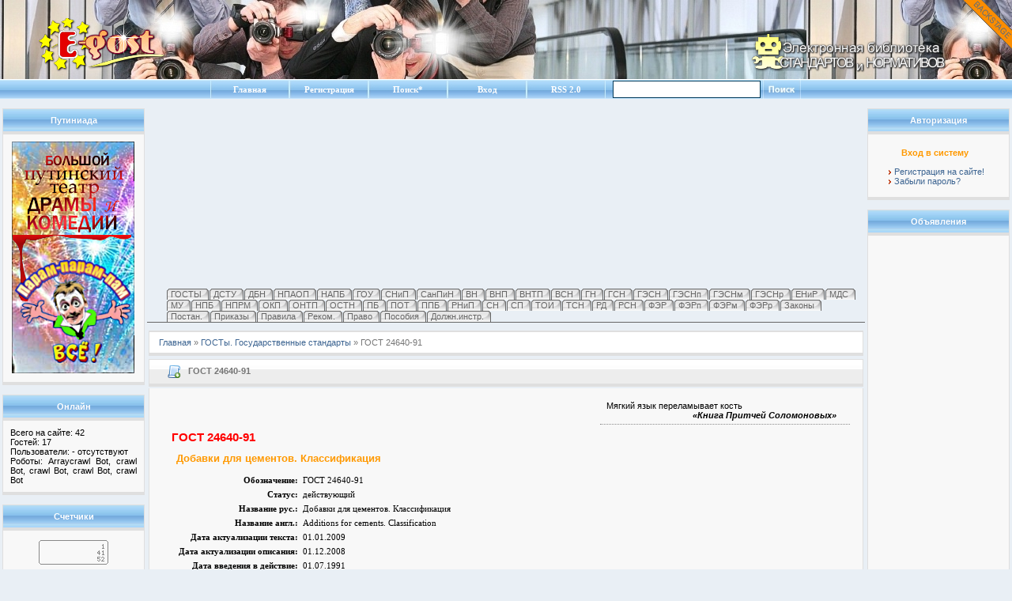

--- FILE ---
content_type: text/html; charset=windows-1251
request_url: http://www.e-gost.org.ua/gost/15553-gost-24640-91.html
body_size: 8645
content:
<!doctype html>

<html lang="ru">
<head>
<meta http-equiv="Content-Type" content="text/html; charset=windows-1251" />
<title>ГОСТ 24640-91 - Добавки для цементов. Классификация</title>
<meta name="description" content="ГОСТ 24640-91 - Добавки для цементов. Классификация, " />
<meta name="abstract" content="ГОСТ 24640-91 - Добавки для цементов. Классификация » ГОСТ 24640-91 - Добавки для цементов. Классификация ..." />
<meta name="keywords" content=", виды, добавки, добавок, изготовлении, классификацию, классификация, применяемых, распространяется, устанавливает, цемента, цементов, , additions, cements, classification" />
<link rel="search" type="application/opensearchdescription+xml" href="http://www.e-gost.org.ua/engine/opensearch.php" title="Электронная библиотека стандартов и нормативов (ГОСТы, ДСТУ, ДБН, СНиПы...)" /> 
<link rel="canonical" href="http://www.e-gost.org.ua/gost/15553-gost-24640-91.html" />
<link rel="alternate" type="application/rss+xml" title="Электронная библиотека стандартов и нормативов (ГОСТы, ДСТУ, ДБН, СНиПы...)" href="http://www.e-gost.org.ua/rss.xml" />





<link rel="stylesheet" href="/templates/35c/css/style.css" type="text/css" media="all" />
<link rel="stylesheet" href="/templates/35c/css/engine.css" type="text/css" media="all" />
<link rel="stylesheet" href="/templates/35c/css/ste.css" type="text/css" media="all" />


<link rel="shortcut icon" href="/templates/35c/images/icon/main.png">
<style type="text/css" media="all">.heder {background: #6AA6CC url(/uploads/img/1/eg1_023.jpg) repeat;}</style>

</head>
<!-- блок 1 -->
<body>

<table width="100%" cellspacing="0" cellpadding="0">
<tr>
<td height="100" class="heder">
<div class="rel"><div style="z-index:8" class="backstage"><a href="#"><img src="/templates/35c/images/t.gif" width="62" height="62" border="0" alt="" /></a><img src="/templates/35c/images/backstage.gif" width="62" height="62" alt="" /></div></div>
<table border="0" cellpadding="0" cellspacing="0" width="100%">
<tr>
<td align="center" height="100">
&nbsp;</td>
<td width="100%" align="center">
&nbsp;</td>
</tr>
</table>
</td>
</tr>
<tr>
<td height="24" align="center" valign="middle" background="/templates/35c/images/hd_d.jpg">
<table width="100%" cellspacing="0" cellpadding="0">
<tr>
<td>&nbsp;</td>
<!-- top-menu on --><td width="100" height="24" id="hmenu">
<a href="/index.php" title="В начало">Главная</a></td>
<td width="100" height="24" id="hmenu">
<a href="/index.php?do=register" title="Зарегистрироватся на сайте">Регистрация</a></td>
<td width="100" height="24" id="hmenu">
<a href="/index.php?do=search&mode=advanced" title="Расширенный поиск">Поиск*</a></td>
<td width="100" height="24" id="hmenu">
<a href="#" onclick="document.getElementById('login_form').style.display='block'; return false;">Вход</a></td>
<td width="100" height="24" id="hmenu">
<a href="/rss.xml" title="Новости по RSS каналу">RSS 2.0</a></td>
<!-- top-menu off -->
<form onSubmit="javascript: showBusyLayer()" method="post" action=''>
<input type="hidden" name="do" value="search" />
<input type="hidden" name="subaction" value="search" />
<td width="9" height="24">
&nbsp;</td>
<td width="190" height="24">
<input name="story" type="text" class="srt" size="20" /></td>
<td width="28" height="24" align="center">
<input name="image" type="image" src="/templates/35c/images/search.jpg" title="Поиск по сайту" align="middle" /></td>
</form>
<td>
&nbsp;</td>
</tr>
</table>
</td>
</tr>
<tr>
<td>
<table width="100%" cellspacing="0" cellpadding="0">
<tr>
<td width="7">
&nbsp;</td>
<td width="180" align="left" valign="top">
<table width="180" cellspacing="0" cellpadding="0">
<tr>
<td>
&nbsp;</td>
</tr>
<tr>
<td height="28" class="cf5">
Путиниада</td>
</tr>
<tr>
<td valign="top" bgcolor="#F8F8F8" class="cf4">
<a href="http://www.e-gost.org.ua/s/m.php?id=15"><img src="/cat/05/_ctrl/putin_theatre_01.png" style="margin-left: 2px;" border="0" alt="Большой путинский театр Драмы и Комедии - 01!" title="Письков" /></a>
 
</td>
</tr>
<tr>
<td>
&nbsp;</td>
</tr>
</table>






<table width="180" cellspacing="0" cellpadding="0">
<tr>
<td height="28" class="cf5">
<span lang="ru">Онлайн </span></td>
</tr>
<tr>
<td align="center" valign="top" bgcolor="#F8F8F8" class="cf4">
Всего на сайте: 42<br />
Гостей: 17<br />
Пользователи: - отсутствуют<br />
Роботы: Arraycrawl Bot, crawl Bot, crawl Bot, crawl Bot, crawl Bot</td>
</tr>
<tr>
<td>
&nbsp;</td>
</tr>
</table>
<table width="180" cellspacing="0" cellpadding="0">
<tr>
<td height="28" class="cf5">
Счетчики</td>
</tr>
<tr>
<td valign="top" bgcolor="#F8F8F8" class="cf4">
<div align="left">
<noindex><script type="text/javascript" src="/templates/35c/css/z_countbl.js"></script></noindex></div>
</td>
</tr>
<tr>
<td>
&nbsp;</td>
</tr>
</table>
</td>
<td width="7">
&nbsp;</td>
<td align="center" valign="top" width="100%">
<br />
<div><img src="/templates/35c/images/spacer.gif" width="480" height="1"></div>


<center>
<div style="padding: 0 0 8px 0; width:500px;">
<noindex><div align="center" style="height:190px;">
<script type="text/javascript" src="/templates/35c/css/z_dadvert.js"></script>
</div>
</noindex>
</div>
</center>


 
<div align="center" style="padding-bottom:7px;">
<div id="tabsK" style="margin: 18px 0 8px 0;">
<ul><li id="current">
<li><a href="/gost" title="ГОСТЫ"><span>ГОСТЫ</span></a></li>
<li><a href="/dstu" title="Державні Стандарти Украіни"><span>ДСТУ</span></a></li>
<li><a href="/dbn" title="Державні будівельні норми (для Украины)"><span>ДБН</span></a></li>
<li><a href="/npaop" title="Перечень Нормативно-Правових Актів з Охорони Праці (для Украины)"><span>НПАОП</span></a></li>
<li><a href="/napb" title="Нормативы по пожарной безопасности (НАПБ Украины, НПБ России)"><span>НАПБ</span></a></li>
<li><a href="/go" title="Гражданская оборона Украины"><span>ГОУ</span></a></li>
<li><a href="/snip" title="Строительные нормы и правила"><span>СНиП</span></a></li>
<li><a href="/sanpin" title="Санитарные правила и нормы"><span>СанПиН</span></a></li>
<li><a href="/vn" title="Ведомственные нормы"><span>ВН</span></a></li>
<li><a href="/vnp" title="Ведомственные нормы проектирования"><span>ВНП</span></a></li>
<li><a href="/vntp" title="Ведомственные нормы технологического проектирования"><span>ВНТП</span></a></li>
<li><a href="/vsn" title="Ведомственные строительные нормы"><span>ВСН</span></a></li>
<li><a href="/gn" title="Гигиенические нормы"><span>ГН</span></a></li>
<li><a href="/gsn" title="Строительные нормы и правила Российской Федерации"><span>ГСН</span></a></li>
<li><a href="/gesn" title="Государственные элементные сметные нормы на строительные работы"><span>ГЭСН</span></a></li>
<li><a href="/gecnp" title="Государственные элементные сметные нормы на пусконаладочные работы"><span>ГЭСНп</span></a></li>
<li><a href="/gesnm" title="Государственные элементные сметные нормы на монтаж оборудования"><span>ГЭСНм</span></a></li>
<li><a href="/gesnr" title="ГЭСНр-2001 - Государственные элементные сметные нормы на ремонтно-строительные работы"><span>ГЭСНр</span></a></li>
<li><a href="/enir" title="Единые нормы и расценки на строительные, монтажные и ремонтно-строительные работы"><span>ЕНиР</span></a></li>
<li><a href="/mds" title="Методические документы в строительстве"><span>МДС</span></a></li>
<li><a href="/mu" title="Методические указания"><span>МУ</span></a></li>
<li><a href="/npb" title="Нормы противопожарной безопасности"><span>НПБ</span></a></li>
<li><a href="/nprm" title="Нормативные показатели расхода материалов"><span>НПРМ</span></a></li>
<li><a href="/okp" title="Общероссийский классификатор продукции"><span>ОКП</span></a></li>
<li><a href="/ontp" title="Общесоюзные нормы технологического проектирования"><span>ОНТП</span></a></li>
<li><a href="/ostn" title="Отраслевые строительно-технологические нормы"><span>ОСТН</span></a></li>
<li><a href="/pb" title="Правила безопасности"><span>ПБ</span></a></li>
<li><a href="/pot" title="Правила по охране труда"><span>ПОТ</span></a></li>
<li><a href="/ppb" title="Правила пожарной безопасности"><span>ППБ</span></a></li>
<li><a href="/rnip" title="Реставрационные нормы и правила"><span>РНиП</span></a></li>
<li><a href="/sn" title="Строительные нормы"><span>СН</span></a></li>
<li><a href="/sp" title="Своды правил по строительству"><span>СП</span></a></li>
<li><a href="/toi" title="Типовые инструкции по охране труда"><span>ТОИ</span></a></li>
<li><a href="/tsn" title="Территориальные строительные нормы"><span>ТСН</span></a></li>
<li><a href="/rd" title="Руководящие документы"><span>РД</span></a></li>
<li><a href="/rsn" title="Ресурсные Сметные Нормы"><span>РСН</span></a></li>
<li><a href="/fer" title="ФЭР-2001 - Федеральные единичные расценки на строительные работы"><span>ФЭР</span></a></li>
<li><a href="/ferp" title="ФЭРп-2001 - Федеральные единичные расценки на пусконаладочные работы"><span>ФЭРп</span></a></li>
<li><a href="/ferm" title="ФЭРм-2001 - Федеральные единичные расценки на монтаж оборудования"><span>ФЭРм</span></a></li>
<li><a href="/ferr" title="ФЭРр-2001 - Федеральные единичные расценки на ремонтно-строительные работы"><span>ФЭРр</span></a></li>
<li><a href="/zakon" title="Законы"><span>Законы</span></a></li>
<li><a href="/post" title="Постановления"><span>Постан.</span></a></li>
<li><a href="/prikaz" title="Приказы"><span>Приказы</span></a></li>
<li><a href="/pravila" title="Правила"><span>Правила</span></a></li>
<li><a href="/recom" title="Рекомендации"><span>Реком.</span></a></li>
<li><a href="/pravo" title="Право"><span>Право</span></a></li>
<li><a href="/posob" title="Пособия"><span>Пособия</span></a></li>
<li><a href="/desc" title="Должностные инструкции"><span>Должн.инстр.</span></a></li>
</ul></div></div> 

<!-- блок 2 -->
<table width="100%">
<tr>
<td class="speedbar"><span id='dle-speedbar'><a href="http://www.e-gost.org.ua/">Главная</a> &raquo; <a href="http://www.e-gost.org.ua/gost/">ГОСТы. Государственные стандарты</a> &raquo; ГОСТ 24640-91</span></td>
</tr>
</table>

<div id='dle-info'></div> <div id='dle-content'>
<index>
<table width="100%">
<tr>
<td height="28" class="titleblock">
<img src="/templates/35c/images/icon/gost-1.png" align="absmiddle" border="0" hspace="10" alt="" />ГОСТ 24640-91</td>
</tr>
<tr>
<td align="left" valign="top" bgcolor="#F8F8F8" class="news">
<div class="ctt">Мягкий язык переламывает кость<div align="right"><b><i>«Книга Притчей Соломоновых»&nbsp;&nbsp;&nbsp;</i></b></div>
  </div>
<div style="clear: both;"></div>
<div style="padding: 2px 14px 14px 14px;">
<div id='news-id-15553'><h1>ГОСТ 24640-91</h1>
<h2>Добавки для цементов. Классификация</h2>
<table class="style3" cellpadding="0" border="0" cellspacing="10" style="border-collapse: collapse" bordercolor="#111111">
<tr><td align="right" class="sft" nowrap><b>Обозначение:</b></td><td class="sft">ГОСТ 24640-91</td></tr>
<tr><td align="right" class="sft" nowrap><b>Статус:</b></td><td class="sft">действующий</td></tr>
<tr><td align="right" class="sft" nowrap><b>Название рус.:</b></td><td class="sft">Добавки для цементов. Классификация</td></tr>
<tr><td align="right" class="sft" nowrap><b>Название англ.:</b></td><td class="sft">Additions for cements. Classification</td></tr>
<tr><td align="right" class="sft" nowrap><b>Дата актуализации текста:</b></td><td class="sft">01.01.2009</td></tr>
<tr><td align="right" class="sft" nowrap><b>Дата актуализации описания:</b></td><td class="sft">01.12.2008</td></tr>
<tr><td align="right" class="sft" nowrap><b>Дата введения в действие:</b></td><td class="sft">01.07.1991</td></tr>
<tr><td align="right" class="sft" nowrap><b>Область и условия применения:</b></td><td class="sft">Настоящий стандарт распространяется на все виды добавок, применяемых при изготовлении цемента, и устанавливает их классификацию</td></tr>
<tr><td align="right" class="sft" nowrap><b>Взамен:</b></td><td class="sft">ГОСТ 24640-81</td></tr>
</table>
<p align="center">
<br><div class="quote"><b><i>Внимание!</b></i> &nbsp;Запрошенный документ есть в базе и будет доступен к просмотру и сохранению немедленно после <a href=/index.php?do=register><b><font color=red>регистрации</font></b></a>. Регистрация платная - 3$ (единоразово, в валюте страны плательщика). Способ регистрации - мгновенный с помощью SMS.</div></div></div></div><br /></div>
<div align="center">
</div>
<div style="clear: both;"></div>

<div style="padding: 12px 27px 15px 27px;">
<div style="padding: 7px 0 15px 0;">
<img src="/templates/35c/images/hderr.gif" border="0" width="100%" height="1" alt="" /></div>
<div style="padding: 0 0 6px 10px;"><strong>Похожие документы по теме:</strong></div>
<div style="padding: 0 0 18px 15px;"><li><a href="http://www.e-gost.org.ua/dstu/29568-29568.html">ДСТУ Б В.2.7-100-94</a></li><li><a href="http://www.e-gost.org.ua/gost/15897-gost-25094-94.html">ГОСТ 25094-94</a></li><li><a href="http://www.e-gost.org.ua/dstu/29604-29604.html">ДСТУ Б В.2.7-128:2006</a></li><li><a href="http://www.e-gost.org.ua/dstu/29695-29695.html">ДСТУ Б В.2.7-69-98</a></li><li><a href="http://www.e-gost.org.ua/dstu/29688-29688.html">ДСТУ Б В.2.7-65-97</a></li></div>
<div align="right" style="padding: 0 15px 18px 0;">
 &nbsp;
Просмотров: 1634 &nbsp;<img src="/templates/35c/images/icon.gif" align="absmiddle" border="0" alt="" /> <strong><noindex><a href="http://www.e-gost.org.ua/gost/print:page,1,15553-gost-24640-91.html" rel="nofollow">Печать</a></noindex></strong></div>
<div align="center" style="padding: 8px 0 28px 0;">
<noindex><div class="share42init"></div>
<script async type="text/javascript" src="/add/modules/bookmarks/share42.js"></script></noindex></div>

<div align="center" style="padding: 0 0 5px 0;">
<img src="/templates/35c/images/hderr.gif" border="0" width="100%" height="1" alt="" /></div>
<div align="right" style="padding: 10px 10px 10px 15px; font: bold 15px arial; color:#279DD7;">
<img align="left" style="margin: 0 7px 0 0;" src="/templates/35c/images/png/f01.png" border="0" alt="" />
 ... примите к сведению...
</div>
<div style="padding: 0px 15px 30px 15px; font: 11px Century Gothic, Verdana; text-transform: uppercase; color:#D5006A;">
Женщина думает с кем провести вечер, а мужчина - с кем провести ночь. 
</div></div>
</td>
</tr>
</table>
</index></div>
<!-- блок 3 -->



<center><div style="padding: 30px 0 0 0;">
<noindex><iframe data-aa='963703' src='//ad.a-ads.com/963703?size=468x60' scrolling='no' style='width:468px; height:60px; border:0px; padding:0; overflow:hidden' allowtransparency='true'></iframe>
</noindex>
</div></center>



<center><div style="padding: 30px 0 0 0;">
<noindex><div style="padding: 3px 9px 1px 9px;">
<script async src="//pagead2.googlesyndication.com/pagead/js/adsbygoogle.js"></script>
<!-- 468x60 egost, создано 22.03.10 -->
<ins class="adsbygoogle"
     style="display:inline-block;width:468px;height:60px"
     data-ad-client="ca-pub-1585968331918388"
     data-ad-slot="9758344150"></ins>
<script>
(adsbygoogle = window.adsbygoogle || []).push({});
</script>
</div>
</noindex>
</div></center>



<center><div style="padding: 30px 0 10px 0;">
<link rel="stylesheet" href="/cat/12/yesno/_ctrl/yn.css" type="text/css" media="all" />
<center>
<div style="padding: 0 0 10px 0;">
<div class="body-short" style="width:500px;">
<h3 align="left"><img src="/cat/12/yesno/_ctrl/04.png" align="absmiddle" border="0" hspace="10" width="19" alt="" />
<font color="#C20C40">Сервисы, которые могут пригодиться</font></h3>
<div style="padding: 1px 14px 10px 14px;text-align:justify;">
<div class="yn_1"><div class="yn_2"><div class="yn_3"><div class="yn_4"><div align="center" class="yn_5">
<iframe src="/cat/12/yesno/view.php?q=1" width="100%" height="170" frameborder="0" scrolling="no"></iframe>
</div></div></div></div></div></div></div></div>
</center>
</div></center>








<center>
<div align="center" style="padding: 0 0 8px 0; clear:both; width:500px;">
<noindex><div align="center" style="height:190px;">
<script type="text/javascript">document.write("<div id='vUEp2OXpqUEw3UDQ3MGg1ULFoKyi-0w'></div>");var visitweb_script=document.createElement("script");
visitweb_script.type="text/javascript";
visitweb_script.charset="utf-8";
visitweb_script.src="//lp.iokdep.com/xj/UEp2OXpqUEw3UDQ3MGg1ULFoKyi-0w";
;
if(document.body){
document.body.appendChild(visitweb_script);
}else{
document.getElementsByTagName("head")[0].appendChild(visitweb_script);
}</script>
</noindex>
</div></center>


<div align="center" class="sts" style="padding: 10px 0 20px 0;"></div>

<div class="stl1" align="left" style="padding: 3px 15px 20px 15px;">
<!-- sa --><script type="text/javascript">
<!--
var _acic={dataProvider:10};(function(){var e=document.createElement("script");e.type="text/javascript";e.async=true;e.src="https://www.acint.net/aci.js";var t=document.getElementsByTagName("script")[0];t.parentNode.insertBefore(e,t)})()
//-->
</script><!-- /se --><br />
<!-- la --><br /><!-- /le -->
<!-- mi --><!-- /mi -->
</div>

</td>
<td width="7">
&nbsp;</td>
<td width="200" align="left" valign="top">
<table width="180" cellspacing="0" cellpadding="0">
<tr>
<td>
&nbsp;</td>
</tr>
<tr>
<td height="28" bgcolor="#808080" class="cf5">
Авторизация
</td>
</tr>
<tr>
<td valign="top" bgcolor="#F8F8F8" class="cf4">
<div style="padding-top:8px; padding-left:15px; padding-bottom:5px;">
<a href="#" onclick="document.getElementById('login_form').style.display='block'; return false;"><font color="#FF9900"><b>&nbsp;&nbsp;&nbsp;&nbsp;&nbsp; Вход в систему</b></font></a><br /><br />
<a href="http://www.e-gost.org.ua/index.php?do=register"><img src="/templates/35c/images/icon.gif" align="absmiddle" border="0" alt="" /> 
Регистрация на сайте!</a><br />
<a href="http://www.e-gost.org.ua/index.php?do=lostpassword"><img src="/templates/35c/images/icon.gif" align="absmiddle" border="0" alt="" /> Забыли 
пароль?</a></div>

</td>
</tr>
<tr>
<td>
&nbsp;</td>
</tr>
</table>
<table width="180" cellspacing="0" cellpadding="0">
<tr>
<td height="28" class="cf5">
Объявления
</td>
</tr>
<tr>
<td valign="top" bgcolor="#F8F8F8" class="cf4">
<div align="left" style="width:155px;white-space:wrap;">
<noindex><div align="left" style="padding-bottom:1px; padding-top:3px;">
<script async src="//pagead2.googlesyndication.com/pagead/js/adsbygoogle.js"></script>
<!-- 160x600, создано 16.10.09 -->
<ins class="adsbygoogle"
     style="display:inline-block;width:160px;height:600px"
     data-ad-client="ca-pub-1585968331918388"
     data-ad-slot="7044974697"></ins>
<script>
(adsbygoogle = window.adsbygoogle || []).push({});
</script>
</div>
</noindex>
</div>
</td>
</tr>
<tr>
<td>
&nbsp;</td>
</tr>
</table>
<table width="180" cellspacing="0" cellpadding="0">
<tr>
<td height="28" class="cf5">
Полезные сервисы</td>
</tr>
<tr>
<td valign="top" bgcolor="#F8F8F8" class="c_f4">
<link rel="stylesheet" href="/cat/12/servise.css" />
<link rel="stylesheet" href="/cat/00/cm/cbox.css" />
<script src="/cat/00/cm/jm.js"></script><script src="/cat/00/cm/jcbox.js"></script><script src="/cat/00/cm/val.js"></script>
<div class="ggf">
<noscript><div style="position:relative"><div class="noscr">&nbsp;</div></div></noscript>
<div class="rte"><a class='foto_1' href="/s/m.php?id=1#" title="Пикантные фотосессии звезд эстрады и кино">Пикантные звезды</a></div>
<div class="rte"><a class='showbiz' href="/s/m.php?id=2#" title="Новости отовсюду - очевидные, неверояные, любопытные ">Очень любопытно</a></div>
</div>
</td>
</tr>
<tr>
<td>
&nbsp;</td>
</tr>
</table>



<table width="180" cellspacing="0" cellpadding="0">
<tr>
<td height="28" class="cf5">
Для гурманов
</td>
</tr>
<tr>
<td valign="top" bgcolor="#F8F8F8" class="cf4">
<img src="/templates/35c/images/cook_book.jpg" border="1" height="40" hspace="7" vspace="3" align="left" alt="" />
Около 9 тыс. рецептов блюд со всего мира на все случаи жизни, для гурманов и на каждый день,
сложные и очень простые...
<div style="padding: 8px 3px 3px 0;" align="right">
<a style='font-weight:bold' href="/cook.html" title="Полезные сервисы"><font color="red">Выбрать рецепт »</font></a>
</div>
</td>
</tr>
<tr>
<td>
&nbsp;</td>
</tr>
</table>

<table width="180" cellspacing="0" cellpadding="0">
<tr>
<td height="28" class="cf5">
Other languages
</td>
</tr>
<tr>
<td align="left" valign="top" bgcolor="#F8F8F8" class="cf4">
<div class="translate">
<div id="google_translate_element" style="width:156px; height:auto; "></div>
    <script>
        function googleTranslateElementInit() {
          new google.translate.TranslateElement({pageLanguage: 'ru'}, 'google_translate_element');
        }
    </script>
    <script src="//translate.google.com/translate_a/element.js?cb=googleTranslateElementInit"></script>
</div>

</td>
</tr>
<tr>
<td>
&nbsp;</td>
</tr>
</table>
<table width="180" cellspacing="0" cellpadding="0">
<tr>
<td height="28" class="cf5">
Афоризм
</td>
</tr>
<tr>
<td valign="top" bgcolor="#F8F8F8" class="cf4">
<iframe src="/add/01/aforizm.html?q=10" width="160" height="60" frameborder="0" scrolling="no"></iframe>
 

</td>
</tr>
<tr>
<td>
&nbsp;</td>
</tr>
</table>
<table width="180" cellspacing="0" cellpadding="0">
<tr>
<td height="28" class="cf5">
Анекдот
</td>
</tr>
<tr>
<td valign="top" bgcolor="#F8F8F8" class="cf4">
<iframe src="/add/01/anekdot.html?q=20" width="160" height="205" frameborder="0" scrolling="no"></iframe>
 


</td>
</tr>
<tr>
<td>
&nbsp;</td>
</tr>
</table>


</td>
<td width="7">
&nbsp;</td>
</tr>
</table>
</td>
</tr>
<tr>
<td height="24" align="center" background="/templates/35c/images/hd_f.jpg">
<div class="fot">
<a href="/index.php" title="Главная страница">Главная</a>
<img src="/templates/35c/images/spacer.gif" width="1" height="1" align="absmiddle" alt="" />
:<img src="/templates/35c/images/spacer.gif" width="1" height="1" align="absmiddle" alt="" />
<a href="/index.php?do=rules" title="Правила поведения на сайте">Правила</a>
<img src="/templates/35c/images/spacer.gif" width="1" height="1" align="absmiddle" alt="" />
:<img src="/templates/35c/images/spacer.gif" width="1" height="1" align="absmiddle" alt="" />
<a href="/rss.xml" title="RSS канал добавления новых документов">RSS 2.0</a>
<img src="/templates/35c/images/spacer.gif" width="1" height="1" align="absmiddle" alt="" />
:<img src="/templates/35c/images/spacer.gif" width="1" height="1" align="absmiddle" alt="" />
<a href="/alldoc" title="Карта сайта">Карта сайта</a>
<img src="/templates/35c/images/spacer.gif" width="1" height="1" align="absmiddle" alt="" />
:<img src="/templates/35c/images/spacer.gif" width="1" height="1" align="absmiddle" alt="" />
<a href="/index.php?do=stats" title="Общая статистика сайта">Статистика</a>
<img src="/templates/35c/images/spacer.gif" width="1" height="1" align="absmiddle" alt="" />
:<img src="/templates/35c/images/spacer.gif" width="1" height="1" align="absmiddle" alt="" />
<a href="/index.php?do=feedback" title="Обратная связь">Контакты</a>
<img src="/templates/35c/images/spacer.gif" width="1" height="1" align="absmiddle" alt="" />
</div>
<img class="slo_eg" src="/templates/35c/images/slog_eg.png" border="0" alt="Мы рады приветствовать Вас на своем сайте!" title="Мы рады приветствовать Вас на своем сайте!" />
<span class="log_e_3" style="position:absolute; left:30px; top:23px;"></span>

<span class="slo_3e" style="position:absolute; right: 280px; top:38px;"></span>


<div id="login_form">
<div class="radius_a">
<b class="r4"></b><b class="r3"></b><b class="r2"></b><b class="r1"></b><b class="r1"></b>
<div class="txt">

<div align="center">
<form method="post" onsubmit="javascript:showBusyLayer()">
<table class="stcenter" cellpadding="0" cellspacing="0">
<tr align="left" valign="middle">
<td width="52" height="25" align="right">
Логин:&nbsp;&nbsp;&nbsp; </td>
<td height="25">
<input type="text" name="login_name" 
style="width: 120px; height: 20px; font-family: tahoma; font-size: 11px; text-indent: 5px; border: 1px solid #6AA6CC" 
size="20" /></td>
</tr>
<tr>
<td width="52" height="25" align="right">
Пароль:&nbsp;&nbsp;&nbsp; </td>
<td height="25">
<input type="password" name="login_password" 
style="width: 120px; height: 20px; font-family: tahoma; font-size: 11px; text-indent: 5px; border: 1px solid #6AA6CC" 
size="20" /></td>
</tr>
<tr>
<td width="52" height="25" align="right">
&nbsp;</td>
<td height="25">
<span id="dle-captcha"><img onclick="reload()" src="/engine/modules/antibot.php" alt="Код безопасности" border="0" /></span><br />
<script language='JavaScript' type="text/javascript">
function reload () {
	var rndval = new Date().getTime(); 
	document.getElementById('dle-captcha').innerHTML = '<img onclick="reload()" src="/engine/modules/antibot.php?rndval=' + rndval + '" border="0" width="120" height="50" alt="" />';};
</script></td>
</tr>
<tr align="left" valign="middle">
<td width="52" height="25" align="right">
Код:&nbsp;&nbsp;&nbsp; </td>
<td height="25">
<input type="text" name="sec_code" 
style="width: 120px; height: 20px; font-family: tahoma; font-size: 11px; text-indent: 5px; border: 1px solid #6AA6CC" 
size="20" /></td>
</tr>
<tr align="left" valign="middle">
<td width="52" height="25" align="right">
&nbsp;</td>
<td height="25" align="left" nowrap>
<div align="left">
<input onclick="submit();" type="button" class="bbcodes" value="Войти" align="center" />&nbsp;
<input name="login" type="hidden" id="login" value="submit" />
<input type="button" align="center" class="bbcodes" value="Закрыть" 
onclick="document.getElementById('login_form').style.display='none'; return false;" /></div>
</td>
</tr>
</table>
</form>
</div>
<div style="padding-left: 85px; padding-top: 8px; padding-bottom: 5px">
<a href="/index.php?do=register"><img src="/templates/35c/images/icon.gif" align="absmiddle" border="0" alt="" /> 
Регистрация на сайте!</a><br />
<a href="/index.php?do=lostpassword"><img src="/templates/35c/images/icon.gif" align="absmiddle" border="0" alt="" /> Забыли пароль?</a></div>
</div>


<b class="r1"></b><b class="r1"></b><b class="r2"></b><b class="r3"></b><b class="r4"></b></div>
</div>
</div>
<script type="text/javascript" src="/engine/ajax/menu.js"></script>
<script type="text/javascript" src="/engine/ajax/menu_s.js"></script>
<script type="text/javascript" src="/engine/ajax/dle_ajax.js"></script>
<div id="loading-layer" style="display:none;font-family: Verdana;font-size: 11px;width:200px;height:50px;background:#FFF;padding:10px;text-align:center;border:1px solid #000"><div style="font-weight:bold" id="loading-layer-text">Загрузка. Пожалуйста, подождите...</div><br /><img src="/engine/ajax/loading.gif"  border="0" alt="" /></div>
<div id="busy_layer" style="visibility: hidden; display: block; position: absolute; left: 0px; top: 0px; width: 100%; height: 100%; background-color: gray; opacity: 0.1; -ms-filter: 'progid:DXImageTransform.Microsoft.Alpha(Opacity=10)'; filter:progid:DXImageTransform.Microsoft.Alpha(opacity=10); "></div>
<script type="text/javascript" src="/engine/ajax/js_edit.js"></script>


</td>
</tr>
<tr>
<td height="38" align="center">
<table border="0" cellpadding="0" cellspacing="0" width="90%" class="style3" align="center">
<tr><td width="15%" align="left"><a href="javascript:scroll(0,0);"><img src="/templates/35c/images/up.gif" border="0" align="absmiddle" hspace="1" alt="" /><font color="#FF9900">Наверх</font><img src="/templates/35c/images/up.gif" border="0" align="absmiddle" hspace="1" alt="Электронная библиотека стандартов и нормативов (ГОСТы, ОСТ, ISO, ДСТУ, ДБН, СНиПы, СанПиН, ВНТП, ВСН, ГСН, ТОИ, Законы, Постановления)" /></a></td>
<td width="60%" align="center">Copyright &#169; <a href="http://www.e-gost.org.ua">www.E-GOST.org.ua</a> &#174; 2010 - 2026</td>
<td width="15%" align="right"><a href="javascript:scroll(0,0);"><img src="/templates/35c/images/up.gif" border="0" align="absmiddle" hspace="1" alt="" /><font color="#FF9900">Наверх</font><img src="/templates/35c/images/up.gif" border="0" align="absmiddle" hspace="1" alt="Электронная библиотека стандартов и нормативов (ГОСТы, ОСТ, ISO, ДСТУ, ДБН, СНиПы, СанПиН, ВНТП, ВСН, ГСН, ТОИ, Законы, Постановления)" /></a><br />
</td></tr>
</table>
</td>
</tr>
</table>
<noindex><noindex><center><div class="f_static">

<script>
  (function(i,s,o,g,r,a,m){i['GoogleAnalyticsObject']=r;i[r]=i[r]||function(){
  (i[r].q=i[r].q||[]).push(arguments)},i[r].l=1*new Date();a=s.createElement(o),
  m=s.getElementsByTagName(o)[0];a.async=1;a.src=g;m.parentNode.insertBefore(a,m)
  })(window,document,'script','//www.google-analytics.com/analytics.js','ga');

  ga('create', 'UA-49696906-1', 'e-gost.org.ua');
  ga('send', 'pageview');

</script>


<!-- Yandex.Metrika informer -->
<a href="https://metrika.yandex.ru/stat/?id=469937&amp;from=informer"
target="_blank" rel="nofollow"><img src="https://informer.yandex.ru/informer/469937/3_1_FFFFFFFF_EFEFEFFF_0_pageviews"
style="width:88px; height:31px; border:0;" alt="Яндекс.Метрика" title="Яндекс.Метрика: данные за сегодня (просмотры, визиты и уникальные посетители)" class="ym-advanced-informer" data-cid="469937" data-lang="ru" /></a>
<!-- /Yandex.Metrika informer -->

<!-- Yandex.Metrika counter -->
<script type="text/javascript" >
   (function(m,e,t,r,i,k,a){m[i]=m[i]||function(){(m[i].a=m[i].a||[]).push(arguments)};
   m[i].l=1*new Date();k=e.createElement(t),a=e.getElementsByTagName(t)[0],k.async=1,k.src=r,a.parentNode.insertBefore(k,a)})
   (window, document, "script", "https://mc.yandex.ru/metrika/tag.js", "ym");

   ym(469937, "init", {
        clickmap:true,
        trackLinks:true,
        accurateTrackBounce:true
   });
</script>
<noscript><div><img src="https://mc.yandex.ru/watch/469937" style="position:absolute; left:-9999px;" alt="" /></div></noscript>
<!-- /Yandex.Metrika counter -->

</div></center></noindex></noindex>
<script defer src="https://static.cloudflareinsights.com/beacon.min.js/vcd15cbe7772f49c399c6a5babf22c1241717689176015" integrity="sha512-ZpsOmlRQV6y907TI0dKBHq9Md29nnaEIPlkf84rnaERnq6zvWvPUqr2ft8M1aS28oN72PdrCzSjY4U6VaAw1EQ==" data-cf-beacon='{"version":"2024.11.0","token":"746dacf6109a448c8a2b6943c3004193","r":1,"server_timing":{"name":{"cfCacheStatus":true,"cfEdge":true,"cfExtPri":true,"cfL4":true,"cfOrigin":true,"cfSpeedBrain":true},"location_startswith":null}}' crossorigin="anonymous"></script>
</body>
</html>
<!-- блок 4 -->

<!-- Время выполнения скрипта 0,29125 секунд -->
<!-- Время затраченное на выполнение MySQL запросов: 0,14616 секунд-->
<!-- Общее количество MySQL запросов 18 -->



--- FILE ---
content_type: text/html; charset=utf-8
request_url: https://www.google.com/recaptcha/api2/aframe
body_size: 266
content:
<!DOCTYPE HTML><html><head><meta http-equiv="content-type" content="text/html; charset=UTF-8"></head><body><script nonce="4STzAa9nThQa2yXgDdyj-w">/** Anti-fraud and anti-abuse applications only. See google.com/recaptcha */ try{var clients={'sodar':'https://pagead2.googlesyndication.com/pagead/sodar?'};window.addEventListener("message",function(a){try{if(a.source===window.parent){var b=JSON.parse(a.data);var c=clients[b['id']];if(c){var d=document.createElement('img');d.src=c+b['params']+'&rc='+(localStorage.getItem("rc::a")?sessionStorage.getItem("rc::b"):"");window.document.body.appendChild(d);sessionStorage.setItem("rc::e",parseInt(sessionStorage.getItem("rc::e")||0)+1);localStorage.setItem("rc::h",'1769761311373');}}}catch(b){}});window.parent.postMessage("_grecaptcha_ready", "*");}catch(b){}</script></body></html>

--- FILE ---
content_type: text/css
request_url: http://www.e-gost.org.ua/templates/35c/css/style.css
body_size: 5365
content:
body {
	background: #E9EFF5;
	color: #000000;
	margin: 0;
	padding: 0;
	font: 11px Arial, Helvetica, sans-serif;
position: relative;
min-height: 100%;
top: 0px !important;
}
table, tr, td { font-size: 11px; }
a {
	color: #3C6491;
	background-color: inherit;
	text-decoration: none;
}

a:hover {
	color: #BF3E17;
	background-color: inherit;
}

/*  
a {
	
	color: #4682b4;
	text-decoration: none;
}

a:hover {
	background: #4682b4;
	color: #fff;

}
*/

.heder       {
	font: italic bold 14px Arial, Helvetica, sans-serif;
	color: #ffffff;
	border-bottom: 1px solid #ffffff;
}
.heder a {
	color: #3C6491;
	background-color: inherit;
	text-decoration: none;
}

.heder a:hover {
	color: #fff;
	background-color: inherit;
}
.fut      {
	font:  bold 11px Georgia, "Times New Roman", Times, serif;
	color: #B5DAF0;
	background: #6AA6CC url(../images/f-fut.jpg) repeat;
	border-bottom: 2px solid #3C6491;
}
.fut a {
	color: #2E4D6D;
	background-color: inherit;
	text-decoration: none;
}

.fut a:hover {
	color: #fff;
	background-color: inherit;
}
.srt      {
	color: #003859;
	height: 18px;
	padding-left: 3px;
	border: 1px solid #003859;
	font: bold 11px/18px tahoma;
	width: 180px;
}

#hmenu { 
	float: center;
}

#hmenu a {
	text-decoration: none;
	color: #FFFFFF;
	background: url(../images/tbut_on.jpg) no-repeat center top;
	display: block;
	height: 24px;
	width: 100px;
	text-align: center;
	font: bold 11px/24px tahoma, Times, serif;
}

#hmenu a:hover {
	background: #ccc url(../images/tbut_off.jpg) no-repeat top center;
	display: block;
	height: 24px;
	width: 100px;
	color: #A0C6DE;
}
.blockmenu                                {height:22px; width: 100%;}
.blockmenu a:link,
.blockmenu a:visited                       {color:#222; background-color:#edecec; text-decoration:none;
                                           padding-left:12px; line-height:22px; display:block; font-weight:bold;
                                           border-bottom:1px solid #dad9d9;}
.blockmenu a:hover                         {
	color:#B90000;
	text-decoration:none;
	padding-left:12px;
	line-height:22px;
	display:block;
	font-weight:bold;
	border-bottom:1px solid #dad9d9;
	background: #f9f9f9 url(../images/icon.gif) no-repeat left center;
}

.cf1  {
	font: 11px Arial, Helvetica, sans-serif;
	text-align: justify;
	border-right: 1px solid #FFFFFF;
	border-bottom: 4px solid #FFFFFF;
	border-left: 1px solid #FFFFFF;
}

.cf2  {
	border-top: 1px solid #DFDFDF;
	border-bottom: 4px solid #DFDFDF;
	font: bold 11px Arial, Helvetica, sans-serif;
	color: #FFF;
	text-align: left;
	background: url(../images/title_rvfr.jpg) repeat;
	text-indent: 12px;
	border-right: 1px solid #DFDFDF;
	border-left: 1px solid #DFDFDF;
	padding-bottom: 7px;
	padding-top: 3px;
}
.cf4  {
	padding: 9px;
	font: 11px Arial, Helvetica, sans-serif;
	text-align: justify;
	border-right: 1px solid #DFDFDF;
	border-bottom: 4px solid #DFDFDF;
	border-left: 1px solid #DFDFDF;
}
.c_f4  {
	padding: 0px;
	font: 11px Arial, Helvetica, sans-serif;
	text-align: justify;
	border-right: 1px solid #DFDFDF;
	border-bottom: 4px solid #DFDFDF;
	border-left: 1px solid #DFDFDF;
}
.cf5  {
	border-top: 1px solid #DFDFDF;
	border-right: 1px solid #DFDFDF;
	border-bottom: 4px solid #DFDFDF;
	border-left: 1px solid #DFDFDF;
	background: url(../images/hd_f.jpg) repeat;
	font: bold 11px Arial, Helvetica, sans-serif;
	color: #FFFFFF;
	text-align: center;
}

.cf6  {
	padding: 9px;
	font: 11px Arial, Helvetica, sans-serif;
	text-align: center;
	border-right: 1px solid #DFDFDF;
	border-bottom: 4px solid #DFDFDF;
	border-left: 1px solid #DFDFDF;
}
.cf7  {
	padding: 2px;
	font: 11px Arial, Helvetica, sans-serif;
	border-right: 1px solid #DFDFDF;
	border-bottom: 4px solid #DFDFDF;
	border-left: 1px solid #DFDFDF;
}
.cf7 a {
	color: #3C6491;
	background-color: inherit;
	text-decoration: none;
}

.cf7 a:hover {
	background-color: inherit;
}
.titleblock  {
	border-top: 1px solid #DFDFDF;
	border-right: 1px solid #DFDFDF;
	border-bottom: 4px solid #DFDFDF;
	border-left: 1px solid #DFDFDF;
	background: url(../images/title_rvf.jpg) repeat;
	text-indent: 12px;
	font: bold 11px Arial, Helvetica, sans-serif;
	color: #757575;
	text-align: left;
}
.blocdown  {
#	font: bold 11px Arial, Helvetica, sans-serif;
	font: 11px Arial, Helvetica, sans-serif;
	text-align: justify;
	color: #000;
}
.news {
	color: #000;
	font-size: 11px;		
	font-family: tahoma;
	text-align: justify;
	border-right: 1px solid #DFDFDF;
	border-bottom: 4px solid #DFDFDF;
	border-left: 1px solid #DFDFDF;
}
.news a {
	color: #3C6491;
	background-color: inherit;
	text-decoration: none;
}

.news a:hover {
	color: #BF3E17;
	background-color: inherit;
}
.news img {
	padding-right: 7px;
	padding-bottom: 4px;
	padding-top: 4px;
	border: none;
}
.stcenter {
        color: #333;
	font: 11px Arial, Helvetica, sans-serif;
	text-align: justify;
}
.stcenter a {
	color: #3C6491;
	background-color: inherit;
	text-decoration: none;
}

.stcenter a:hover {
	color: #BF3E17;
	background-color: inherit;
}

.ltitle {
	color: #ffffff;
	font-size: 11px;
	font-family: tahoma;
	font-weight: bold;
	padding-left: 6px;
	padding-top:  0px;
}

.speedbar   {
    background: #FFFFFF;
	font: 11px Arial, Helvetica, sans-serif;
	color: #757575;
	padding: 7px 12px;
	border-top: 2px solid #DFDFDF;
	border-right: 1px solid #DFDFDF;
	border-bottom: 4px solid #DFDFDF;
	border-left: 1px solid #DFDFDF;
	text-align: left;
}
.f_input {
	color: #333;	
	font-size: 11px;	
	font-family: tahoma;
	text-indent: 7px;
	background: #FFFFFF;
	width: 180px;
	height: 18px;
	border: 1px solid #6AA6CC;
}
.f_textarea {
	color: #333;	
	font-size: 11px;	
	font-family: tahoma;
	background: #FFFFFF;	
	width: 459px;
	height: 156px;
	border: 1px solid #6AA6CC;
}
.userstop {
	color: #333;
	font-size: 11px;		
	font-family: tahoma;	
	text-decoration: none;
}
.userstop a {
	color: #4B73D4;
	text-decoration: none;
}
.userstop a:hover {
	color: #910000;
	text-decoration: none;
}
.userstop td {
	padding: 3px;
}
.userstop thead {
	color: #757575;
	font-weight: bold;
}
/*  navigation   */
.navigation {
	color:#fff; 
	border:0px;
	padding:2px 4px;
}

.navigation a:link,
.navigation a:visited,
.navigation a:hover,
.navigation a:active {
	text-decoration:none;
	color: #6AA6CC;
	background:#BED8E9;
	border:1px solid #6AA6CC;
	padding:2px 4px;
	font-size:11px
}

.navigation a:hover {
	background:#6AA6CC;
	color:#BED8E9;
	border-color:#BED8E9;
}

.navigation span {
	text-decoration:none;
	background:#fff;
	padding:2px 4px;
	border:1px solid #BED8E9;
	color:#5498C5;
	font-size:11px;
}

#hintbox{ 
position:absolute;
top: 0;
background-color: lightyellow;
width: 150px; 
padding: 8px;
border:1px solid #787878;
font:normal 11px Tahoma;
line-height:18px;
z-index:100;
border-right: 2px solid #787878;
border-bottom: 2px solid #787878;
visibility: hidden;
}

.hintanchor{ 
padding-left: 8px;
}

.onl_table {
    width : 100%;
    font-size : 11px;
}
.onl_table td {
    padding-right : 5px;
    font-size : 11px;
/* Раскомментировать, если у Вас в две колонки*/ /*    width : 50%;
*/ }

.a_link, .a_link a:link, .a_link a:visited, .a_link_on {
    color : #ff0000;
}
.a_link_on a:hover, .a_link_on a:active {
    color : #ff0000;
}

.u_link, .u_link a:link, .u_link a:visited, .u_link_on {
    color : #666666;
}
.u_link_on a:hover, .u_link_on a:active {
    color : #4b73d4;
}

.e_link, .e_link a:link, .e_link a:visited, .e_link_on {
    color : #00a400;
}
.e_link_on a:hover, .e_link_on a:active {
    color : #00a400;
}

.j_link, .j_link a:link, .j_link a:visited, .j_link_on {
    color : #0000ff;
}
.j_link_on a:hover, .j_link_on a:active {
    color : #0000ff;
}

.b_link, .b_link a:link, .b_link a:visited, .b_link_on {
    color : #666666;
}
.b_link_on a:hover, .b_link_on a:active {
    color : #666666;
}

.lastcomm {
	padding: 3px 2px 3px 2px;
	border-bottom:1px solid #E6E6E6;
}

.lastcomm_over {
	padding: 3px 2px 3px 2px;
	border-bottom:1px solid #E6E6E6;
	background:#F5F5F5;
	cursor: hand;
}
/* 
#hintbox {
	text-align:left;
 	width:150px;
	font-size: 11px;
 	border: 1px solid #000000;
	background-color: #FFFFFF;
 	filter:alpha(opacity="95");
	font-family: tahoma;
 	layer-background-color:#a396d9;
	color:#000;
	z-index: 3;
	margin: 0px 15px 0px 0px;
	-moz-opacity : 0.9;
	-moz-border-radius : 5px;
	margin: 10px 0 0 10px;
	padding:3px 5px;
	position:absolute;
	visibility:hidden;
	z-index: 3;
}  
*/ 

select {font-size: 11px; font-family: tahoma;}
h1 {Font-size: 15px; color:red; font-family: Arial, Helvetica, sans-serif; margin-left:10pt;  margin-top:4pt;}
#ns h1 {
    clear:both;
    font-family: arial, verdana, sans-serif;
    font-size: 15px;
    font-weight: bold;
    color: red;
    margin: 0 0 0 0;
	padding: 0 0 0 4px;
	letter-spacing: -1px;
	border-bottom: solid 0 #DFDFDF;
}
#articles  h1 {color: blue;letter-spacing: -1px;}
h2 {Font-size: 13px; color:#FF9900; font-family: Arial, Helvetica, sans-serif; margin-left:14pt; margin-right:10pt;}
/* h3 {Font-size: 110%; color:green; font-family: Arial, Helvetica, sans-serif;}*/
h3 {
    font-family: arial, verdana, sans-serif;
    font-size: 15px;
    font-weight: bold;
    color: red;
    margin: 0px 0px 10px 0px;
	padding: 4px 0px 4px 14px;
	letter-spacing: -1px;
	border-bottom: solid 1px #ddd;
	background: url(../images/title_rvf.jpg) repeat;
}


.style4 {font-family: Tahoma; font-size:11px;}
.style3 {text-align: justify; font-family: Tahoma; font-size:11px; color:#000; margin-left:7px; margin-right:5px; margin-top:10px; margin-bottom:10px;}
.stl1 {text-align: justify; font-family: Tahoma; font-size:10px; color:#000; margin-left:7px; margin-right:5px; margin-top:10px; margin-bottom:10px;}
.sts {text-align: center; font: bold 11px Arial, Helvetica, sans-serif; font-size:11px; color:#000; margin-top:10px; margin-bottom:5px;}
.sft {padding: 3px;}
.alk {padding-left: 15px; padding-top: 6px; padding-bottom: 6px; background-color: #FFFFE8; border: 1px inset; overflow: auto; width: 95%;  text-align:left;}
.alm {padding-right: 17px; padding-left: 15px; padding-top: 6px; padding-bottom: 6px; background-color: #FFFFE8; border: 1px inset; overflow: auto; width: 350;}
.alh {padding-left: 15px; padding-top: 6px; padding-bottom: 6px; background-color: #CCFFCC; border: 1px inset; overflow: auto; width: 95%;}
.ane {color: #008080; font-family: Tahoma; font-size:11px;  text-align:justify; }
.fot {text-align: center; font-family: Arial, Helvetica, sans-serif; font-size:11px; color:#FFFFFF; font-weight: bold; }
#.footer {font-family: Verdana, Geneva, Arial, Helvetica, sans-serif; color: #FFFFFF; font-size : 11px; color: #FFFFFF; font-weight: bold; }
#.fot a:active, .fot a:visited, .fot a:link {font-family: Arial, Helvetica, sans-serif; color: #FFFFFF; font-size : 11px; color: #FFFFFF; font-weight: bold; text-decoration: none;}
#.fot a:hover {color: #FF9900; text-decoration: underline; background-color: transparante;}
.fot a { text-decoration:none; color: #FFFFFF; border:1px solid #6AA6CC; padding:2px 4px; font-size:11px }
.fot a:hover {text-decoration:none; color: #FFFFFF; background:#BED8E9; border:1px solid #6AA6CC; padding:2px 4px; font-size:11px }
.reg  {padding: 14px; font: 11px Tahoma, Helvetica, sans-serif; text-align: justify; color: #008080; border-right: 1px solid #DFDFDF; border-bottom: 4px solid #DFDFDF;	border-left: 1px solid #DFDFDF; }
.jbul {background:url('../images/bul.gif') no-repeat 4px 4px; padding-left:13px; margin-left:15px;white-space:nowrap; list-style-type:none;}
.sbul {background:url('../images/n_st.gif') no-repeat -16px 7px; padding:3px; margin-left:17px;white-space:nowrap; list-style-type:none;}
.gbul {background:url('../images/n_st.gif') no-repeat 4px 4px; padding-left:20px; margin-left:1px;white-space:nowrap; list-style-type:none;}
.ibul {background:url('../images/icon/ar.gif') no-repeat 6px 4px; padding-left:17px; margin-left:0px; list-style-type:none;text-align: left;}
.f_input_block {color: #333; font-size: 11px; font-family: tahoma; text-indent: 7px; background: #FFFFFF; width: 140px; height: 18px; border: 1px solid #6AA6CC;}
.log_e_1 {display: block; width: 204px; height:75px; background: url('../images/logo.png') no-repeat 5px -15px; z-index:90;}
.log_e_2 {display: block; width: 204px; height:75px; background: url('../images/logo.png') no-repeat 1px -117px; z-index:90;}
.log_e_3 {display: block; width: 204px; height:75px; background: url('../images/logo.png') no-repeat 0px -221px; z-index:90;}
.log_e_4 {display: block; width: 204px; height:75px; background: url('../images/logo.png') no-repeat 0px -304px; z-index:90;}
.log_e_5 {display: block; width: 204px; height:75px; background: url('../images/logo.png') no-repeat -193px -23px; z-index:90;}
.log_e_6 {display: block; width: 204px; height:75px; background: url('../images/logo.png') no-repeat -194px -118px; z-index:90;}
.log_e_7 {display: block; width: 204px; height:75px; background: url('../images/logo.png') no-repeat -190px -225px; z-index:90;}
.log_e_8 {display: block; width: 204px; height:75px; background: url('../images/logo.png') no-repeat -191px -307px; z-index:90;}
.slo_eg {position:absolute; right:75px; top:43px; z-index:100;}
.ukr_eg_1 {position:absolute; right:75px; top:43px; z-index:100;}
.ukr_eg_2 {position:absolute; right:75px; top:11px; z-index:100;}
.slo_1e {display: block; width: 65px; height:55px; background: url('../images/slog_eim.png') no-repeat 4px -4px; z-index:90;}
.slo_2e {display: block; width: 65px; height:55px; background: url('../images/slog_eim.png') no-repeat 4px -80px; z-index:90;}
.slo_3e {display: block; width: 65px; height:55px; background: url('../images/slog_eim.png') no-repeat 4px -148px; z-index:90;}
.slo_4e {display: block; width: 65px; height:55px; background: url('../images/slog_eim.png') no-repeat 8px -217px; z-index:90;}
.slo_5e {display: block; width: 65px; height:55px; background: url('../images/slog_eim.png') no-repeat 9px -286px; z-index:90;}
.slo_6e {display: block; width: 65px; height:55px; background: url('../images/slog_eim.png') no-repeat -74px -1px; z-index:90;}
.slo_7e {display: block; width: 65px; height:55px; background: url('../images/slog_eim.png') no-repeat -77px -76px; z-index:90;}
.slo_8e {display: block; width: 65px; height:55px; background: url('../images/slog_eim.png') no-repeat -76px -148px; z-index:90;}
.slo_9e {display: block; width: 65px; height:55px; background: url('../images/slog_eim.png') no-repeat -72px -217px; z-index:90;}
.slo_10e {display: block; width: 65px; height:55px; background: url('../images/slog_eim.png') no-repeat -77px -282px; z-index:90;}
.slo_11e {display: block; width: 65px; height:55px; background: url('../images/slog_eim.png') no-repeat -150px -1px; z-index:90;}
.slo_12e {display: block; width: 65px; height:55px; background: url('../images/slog_eim.png') no-repeat -151px -76px; z-index:90;}
.slo_13e {display: block; width: 65px; height:55px; background: url('../images/slog_eim.png') no-repeat -152px -151px; z-index:90;}
.slo_14e {display: block; width: 65px; height:55px; background: url('../images/slog_eim.png') no-repeat -152px -214px; z-index:90;}
.slo_15e {display: block; width: 65px; height:55px; background: url('../images/slog_eim.png') no-repeat -156px -282px; z-index:90;}

.body-short {
    padding: 0px 0px 10px 0px;
	background: #ffffff;
	border: 1px solid #c4c4c4; margin:0px 2px 8px 2px;
}
/* реклама */
.ad a:active, .ad a:visited, .ad a:link {color: #FFFFD2; font-size : 18px; text-decoration: none;position: relative; top: 70px;}
.ad a:hover {color: #FFFF00; text-decoration: none; background-color: red;}
.ad1 a:active, .ad1 a:visited, .ad1 a:link {color: red; font-size : 12px; text-decoration: none;font-weight: bold; background-color: #FFFFD2;position: relative; top: 160px; left: 86px;}
.ad1 a:hover {color: red; text-decoration: none; background-color: #FFFF00;}
.list-link {
    font-family: arial, verdana, sans-serif;
    font-size: 15px;
    font-weight: bold;
    display:block;float:left;
    margin: 5px 10px 5px 0px; 
    padding: 10px 0 10px 0; 
    width:120px;
/*  background: url(../images/sdbarbg.gif) repeat; */
	text-align: center;	
    background-color: #F3F8FE;
    border-color: #ABD0FC;
    border-style: solid;
    border-width: 1px;
  -moz-border-radius : 6px;
  -webkit-border-radius: 6px;
  border-radius: 6px;
}
.list-link1 {
    font-family: arial, verdana, sans-serif;
    font-size: 15px;
    font-weight: bold;
    display:block;float:right;
    margin: 5px 0 5px 10px; 
    padding: 10px 0 10px 0; 
    width:120px;
/*  background: url(../images/sdbarbg.gif) repeat; */
	text-align: center;	
    background-color: #F3F8FE;
    border-color: #ABD0FC;
    border-style: solid;
    border-width: 1px;
  -moz-border-radius : 6px;
  -webkit-border-radius: 6px;
  border-radius: 6px;	
}
.topw {
    font-size: 14px;
    font-weight: bold;
    color: red;
	padding: 4px 0 4px 14px;
	letter-spacing: -1px;
}
/* реклама */
.ales{left no-repeat;width:50px;height:50px;float:left; margin: 0 10px 15px 3px;}
.alesi{left no-repeat;width:70px;height:70px;float:left; margin: 0 10px 15px 3px;}

/* Карта сайта */
.first_level{
margin:0px 0px 0px 15px;
font-size: 12px;
font-weight:bold;
color: #ff6600;
display: block;
text-transform: uppercase;
}
.second_level{
margin:0px 0px 0px 25px;
font-size: 11px;
color: #808080;
display:block;
background:url('../images/n_st.gif') no-repeat 4px 4px; padding-left:20px; margin-left:30px;white-space:nowrap; list-style-type:none;
}

/* Поиск */
.sres{font:bold 15px arial;color:red;}

/*short-story-soft */
.n22 {
    color: #000;
	font: 11px Tahoma, Helvetica, sans-serif;
	text-align: justify;
	padding: 0 5px 10px 0;
}

.n22 img {
	margin: 1px 10px 8px 5px;
	padding: 2px;
	border: 1px solid #9E9E9E;
	width: 108px;
	height: 73px;
/*	height: auto; */
}
.n_art img {
	margin: 1px 10px 8px 5px;
	border: none;
	width: 70px;
	height: auto;
}

/* full-story-soft*/
.n23 {
    color: #000;
	font: 11px Verdana, Helvetica, sans-serif;
	text-align: justify;
}

.n23 img {
	margin: 4px 14px 8px 5px;
	padding: 4px;
	border: 1px solid #9E9E9E;
}

.bmk {
	position: relative;
	float: left;
}
.bmk span {
	width: 30px;
	height: 60px;
	display: block;
	position: absolute;
z-index: 909;
	top: 12px;
	left: 144px;
	background: url('../images/paper-cl.png') no-repeat;
}

.bx_t {color:#ff6600;font:bold 12px Arial; margin: 0 0 7px 0; text-align: center; }
.bx_t a:active, .bx_t a:visited, .bx_t a:link {text-decoration:none; color: #ff6600; padding: 7px 4px;}
.bx_t a:hover { color: #D5006A; text-decoration: none; }

/* 
#sblocks_n1 img{ width: 60px;} 
#sblocks_n20 img{ width: 60px;} 
#sblocks_n21 img{ width: 60px;} 
#sblocks_n22 img{ width: 60px;} 
#sblocks_n23 img{ width: 60px;} 
#sblocks_n24 img{ width: 60px;} 
#sblocks_n25 img{ width: 60px;} 
#sblocks_n26 img{ width: 60px;}
#sblocks_n20 img{width:auto; height:50px;}
#sblocks_n21 img{width:auto; height:50px;}
#sblocks_n22 img{width:auto; height:50px;}
#sblocks_n23 img{width:auto; height:50px;}
#sblocks_n24 img{width:auto; height:50px;}
#sblocks_n25 img{width:auto; height:50px;}
#sblocks_n26 img{width:auto; height:50px;}
*/

.f_static {display: none;}
.n_stat {font: bold 11px arial; color: #F68827; text-transform: uppercase;}


/* tags */
#tl_1 {font: bold 15px arial; margin: 20px 20px 20px 45px; padding: 0 0 10px 0; color: red; border-bottom: 2px dotted #8A8A8A; letter-spacing: -1px;}
.tl_2 {margin: 0 25px 0 50px; text-align: justify; padding: 0 0 0 22px; border-left: 0px solid #279DD7;}
.tl_2 a:active, .tl_2 a:link {font: 11px verdana, arial; text-decoration:none; color: #3C6491;	background-color: inherit;}
.tl_2 a:visited {text-decoration:none; color: #279DD7;}
.tl_2 a:hover { color: #BF3E17; background-color: inherit;}
.tl_3 { width:300px; height:20px; margin: 2px 20px 37px 25px; border-bottom: 2px dotted #8A8A8A; text-align: center;}
.tl_4 {border: ridge 1px #CACACA; padding: 0; background: url(../images/tags_bg.gif) repeat;}
.tl_5 {margin: 0 2px; background-color: #FFFFFF; padding: 14px 18px 22px 18px;}
.tl_6 { background: url(../images/tags_bg_1.gif) repeat-y; border: none;}


/* новый поиск */
.btx_1 {margin: 15px 25px 15px 25px; border: 1px solid #99a1ab; background:#F8F8F8; font: 16px "Monotype Corsiva", Helvetica, sans-serif; color: #CC00CC; text-align: left; padding: 5px 15px;}
.btx_2 {font: bold 14px arial; text-align: right; margin: 0 15px; color: #279DD7; padding: 3px 0;}
.btx_2 a:active, .btx_2 a:link {text-decoration:none; color: #0000EE; font: bold 14px arial;}
.btx_2 a:visited {text-decoration:none; color: #279DD7; font: bold 14px arial;}
.btx_2 a:hover {text-decoration:underline;}
.btx_3 {font: normal 11px verdana, sans-serif; text-align: justify; color: #000; padding: 5px 0 0 0; margin: 0 0 0 0; border-top: dashed 1px #99a1ab;}
.btx_4 {font: normal 9px verdana; color: #FF6600; text-align: right; margin: 3px 35px 5px 0;}

.btx_5 {font:bold 12px arial;color:#910000;border-bottom:none;margin:0 0 10px 18px; text-align: left;}
.btx_6 {clear: both; font: 11px arial; text-align: left; margin: -8px 0 0 17px; color: #000; }

/* Цитаты */
.ctt { padding: 5px 8px; margin: 10px 15px 0 0; width:300px; height:auto; font: 11px tahoma, arial; text-align: left; float: right; border-bottom: 1px dotted #8A8A8A;}

.translate {clear: both;max-width: 156px; }
.translate select {width: 100%; padding: 1px 0 3px 0; border:1px dotted #474e57;}
.translate option {padding-left: 3px; font: 11px verdana;}
.translate img{ width:24px; height:auto;}



--- FILE ---
content_type: text/css
request_url: http://www.e-gost.org.ua/templates/35c/css/ste.css
body_size: 1248
content:
/* 
html, body, form, ul,li { padding:0; margin:0; overflow:overflow-x; }
body { background: #fff; color:black; font-family: Verdana, sans-serif; font-size: 81.3%; }

body, img { border:0px; }

table, tr, td { font-family: Verdana, Sans-Serif; font-size:12px; }

ol, ul { list-style:none; }

*/


div.backstage{
position: absolute;
display: block;
width: 62px;
right: 0;
}

div.rel a{
position: absolute;
display: block;
height: 62px;
width: 62px;
z-index: 5;
}
div.rel a:hover{
background: url('../images/backstage_on.gif') no-repeat 100% 0;
}

#top_panel { font:11px Tahoma, Verdana; padding-top:5px; }
#top_panel a { color:#2887c3; text-decoration: none; }
#top_panel a:hover { text-decoration: underline; }
#top_panel div.left  { float:left; padding-left:0px; }
#top_panel div.right { float:right; padding-right:0px; padding-bottom:3px; }

#login_form
{
   	position: absolute;
    padding:7;
/*	width: 300;*/
	left: 38%;
  	top: 85px;
  	background: #fff;
	border:solid #eee 5px;
	display: none;
  	z-index: 99;
    overflow: hidden;
/* 	background-color: #a396d9;*/
}

.r1, .r2, .r3, .r4 {display:block;overflow:hidden;height:1px;}
.r1 {margin:0 1px;}
.r2 {margin:0 2px;}
.r3 {margin:0 3px;}
.r4 {margin:0 5px;}

.radius_a, .radius_b, .radius_c {background:#fff;margin:10px auto;width:300px;}
.radius_a .txt, .radius_a b {background:#eee url('../images/12.png') repeat-y;}
.radius_b .txt, .radius_b b {background:#eee url('../images/16a.png') repeat-y;}
.radius_c span b, .radius_c h3 {background:#eee url('../images/16a.png') repeat-y;}
.radius_c .txt, .radius_c b {background:#eee url('../images/16.png') repeat-y;}
.txt {padding:3px 10px;text-align:left;}

<!--  -->
    #tabsF {
      float:left;
      width:100%;
/*       background:#efefef;*/
      font-size:11px;
      line-height:normal;
          border-bottom:1px solid #666;
      }
    #tabsF ul {
        margin:0;
        padding:0px 5px 5px 25px;
        list-style:none;
      }
    #tabsF li {
      display:inline;
      margin:0;
      padding:0;
      }
    #tabsF a {
      float:left;
      background:url("../images/tableftF.gif") no-repeat left top;
      margin:0;
      padding:0 0 0 4px;
      text-decoration:none;
      }
    #tabsF a span {
      float:left;
      display:block;
	  width: 40;
      background:url("../images/tabrightF.gif") no-repeat right top;
      padding:1px 10px 1px 1px;
      color:#666;
      }

    /* Commented Backslash Hack hides rule from IE5-Mac \*/
    #tabsF a span {float:none;}
    /* End IE5-Mac hack */
    #tabsF a:hover span {
      color:#FFF;
      }
    #tabsF a:hover {
      background-position:0% -42px;
      }
    #tabsF a:hover span {
      background-position:100% -42px;
      }

        #tabsF #current a {
                background-position:0% -42px;
        }
        #tabsF #current a span {
                background-position:100% -42px;
        }
<!-- -->
    #tabsK {
      float:left;
      width:100%;
/*       background:#efefef;*/
      font-size:11px;
      line-height:normal;
          border-bottom:1px solid #666;
      }
    #tabsK ul {
        margin:0;
        padding:0px 5px 5px 25px;
        list-style:none;
      }
    #tabsK li {
      display:inline;
      margin:0;
      padding:0;
      }
    #tabsK a {
      float:left;
      background:url("../images/tableftF.gif") no-repeat left top;
      margin:0;
      padding:0 0 0 4px;
      text-decoration:none;
      }
    #tabsK a span {
      float:left;
      display:block;
	  width: 135;
      background:url("../images/tabrightF.gif") no-repeat right top;
      padding:1px 10px 1px 1px;
      color:#666;
      }

    /* Commented Backslash Hack hides rule from IE5-Mac \*/
    #tabsK a span {float:none;}
    /* End IE5-Mac hack */
    #tabsK a:hover span {
      color:#FFF;
      }
    #tabsK a:hover {
      background-position:0% -42px;
      }
    #tabsK a:hover span {
      background-position:100% -42px;
      }

        #tabsK #current a {
                background-position:0% -42px;
        }
        #tabsK #current a span {
                background-position:100% -42px;
        }
<!-- -->

--- FILE ---
content_type: text/css
request_url: http://www.e-gost.org.ua/cat/12/servise.css
body_size: 397
content:
.ggf {border: dashed 0px #696969; margin: 7px 14px 12px 8px; text-align: left;}
.rte {font: bold 10px tahoma; letter-spacing: 0px; background:url('bul.png') no-repeat 2px 6px; text-transform: uppercase; padding: 2px 14px; border-bottom: 1px dotted #8A8A8A;}
.rte a:active, .rte a:link {text-decoration:none; color: #666;}
.rte a:visited {text-decoration:none; color: #279DD7;}
.rte a:hover { color: red; text-decoration: none; }
.noscr {width:130px; height:115px;  background: url('/cat/12/nojs.png') no-repeat -1px -10px; position: absolute; top: 1px; left:14px; padding: 15px 0 0 0; text-align: center; text-transform: uppercase; font: bold 11px tahoma; color: #FFFFFF;}




--- FILE ---
content_type: application/javascript
request_url: http://www.e-gost.org.ua/cat/00/cm/val.js
body_size: 333
content:
	$(document).ready(function(){
		$(".tv").colorbox({iframe:true, innerWidth:680, innerHeight:430});
		$(".radio").colorbox({iframe:true, innerWidth:650, innerHeight:495});
		$(".tv_prog_ua").colorbox({iframe:true, innerWidth:620, innerHeight:430});
		$(".tv_prog_ru").colorbox({iframe:true, innerWidth:620, innerHeight:430});
		$(".afisha").colorbox({iframe:true, innerWidth:620, innerHeight:430});
		$(".foto_1").colorbox({iframe:true, innerWidth:550, innerHeight:470});
		$(".vcard").colorbox({iframe:true, innerWidth:740, innerHeight:430});
		$(".showbiz").colorbox({iframe:true, innerWidth:690, innerHeight:450});
		$("#click").click(function(){ 
	$('#click').css({"background-color":"#f00", "color":"#fff", "cursor":"inherit"}).text("Open this window again and this message will still be here.");
	return false;
		});
	});


--- FILE ---
content_type: text/plain
request_url: https://www.google-analytics.com/j/collect?v=1&_v=j102&a=1523354161&t=pageview&_s=1&dl=http%3A%2F%2Fwww.e-gost.org.ua%2Fgost%2F15553-gost-24640-91.html&ul=en-us%40posix&dt=%D0%93%D0%9E%D0%A1%D0%A2%2024640-91%20-%20%D0%94%D0%BE%D0%B1%D0%B0%D0%B2%D0%BA%D0%B8%20%D0%B4%D0%BB%D1%8F%20%D1%86%D0%B5%D0%BC%D0%B5%D0%BD%D1%82%D0%BE%D0%B2.%20%D0%9A%D0%BB%D0%B0%D1%81%D1%81%D0%B8%D1%84%D0%B8%D0%BA%D0%B0%D1%86%D0%B8%D1%8F&sr=1280x720&vp=1280x720&_u=IEBAAAABAAAAACAAI~&jid=1684436891&gjid=1958817172&cid=1060499426.1769761310&tid=UA-49696906-1&_gid=2097840894.1769761310&_r=1&_slc=1&z=1013599012
body_size: -285
content:
2,cG-6H9RLXQ8CZ